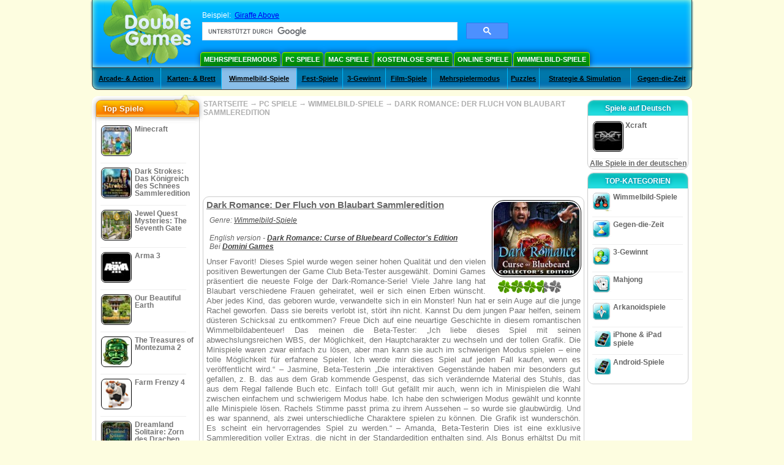

--- FILE ---
content_type: text/html
request_url: https://www.doublegames.de/dark-romance-curse-of-bluebeard-ce.html
body_size: 13387
content:
    










												
		
		
		
	   
						
	<!DOCTYPE html PUBLIC "-//W3C//DTD XHTML 1.0 Transitional//EN" "http://www.w3.org/TR/xhtml1/DTD/xhtml1-transitional.dtd">
<html xmlns="http://www.w3.org/1999/xhtml">
	<head>
<script>var _google_an_acct = 'G-Z2V255FLJR';</script>
<!-- Google tag (gtag.js) -->
<script async src="https://www.googletagmanager.com/gtag/js?id=G-Z2V255FLJR"></script>

<script>
window.dataLayer = window.dataLayer || [];
function gtag(){dataLayer.push(arguments);}
gtag('js', new Date());
gtag('config', _google_an_acct);
</script>

		<meta name="viewport" content="width=device-width, initial-scale=1.0" />
													<title>Dark Romance: Der Fluch von Blaubart Sammleredition Game Download for PC</title>
				<link href="/css/new-design.css" rel="stylesheet" type="text/css" />
		<link rel="shortcut icon" type="image/x-icon" href="/favicon.ico" />
		<meta http-equiv="Content-language" content="en" />
		<meta http-equiv="PICS-Label" content='(PICS-1.1 "http://www.weburbia.com/safe/ratings.htm" LR (s 0))' />
		<link rel="icon" type="image/x-icon" href="/favicon.ico" />
		<meta http-equiv="Content-Type" content="text/html; charset=utf-8" />
		<meta http-equiv="Cache-Control" content="public, max-age=3600" />
		<meta name="description" content="More details about Dark Romance: Der Fluch von Blaubart Sammleredition, a Wimmelbild-Spiele game given by Domini Games. Unser Favorit! Dieses Spiel wurde wegen seiner hohen Qualität und den vielen positiven Bewertunge..."/>
		<meta name="keywords" content="Dark Romance: Der Fluch von Blaubart Sammleredition, Computer Games, Download Free Games, PC Spiele, Wimmelbild-Spiele,Dark Romance: Der Fluch von Blaubart Sammleredition Game, Free Games, Download Dark Romance: Der Fluch von Blaubart Sammleredition, Dark Romance: Der Fluch von Blaubart Sammleredition Für PC, Free Game, video, multimedia" />
		<meta name="robots" content="noodp,noydir" />
		<meta name="y_key" content="78e0f3737c3c9c40" />
		<meta http-equiv="X-UA-Compatible" content="IE=10" />
		<meta name="msvalidate.01" content="BAF447E419696A004A15507CF76BE13D" />
		<meta name="application-name" content="DoubleGames.com" />
		<meta name="msapplication-navbutton-color" content="#3480C0" />
		<meta name="msapplication-tooltip" content="Play at DoubleGames" />
		<meta name="msapplication-task" content="name=Neue Spiele; action-uri=//www.doublegames.de/new-games.html?utm_source=ie9&amp;utm_medium=web&amp;utm_campaign=pinned-ie9; icon-uri=//www.doublegames.de/images/ieicons/new_games.ico" />
		<meta name="msapplication-task" content="name=Online Spiele; action-uri=/games/online.html?utm_source=ie9&amp;utm_medium=web&amp;utm_campaign=pinned-ie9; icon-uri=//www.doublegames.de/images/ieicons/online_games.ico" />
		<meta name="msapplication-task" content="name=PC Spiele; action-uri=//www.doublegames.de/games/share.html?utm_source=ie9&amp;utm_medium=web&amp;utm_campaign=pinned-ie9; icon-uri=//www.doublegames.de/images/ieicons/pc-games.ico" />
		<meta name="msapplication-task" content="name=Extra Angebote; action-uri=//www.doublegames.de/game-deals-and-sales.html?utm_source=ie9&amp;utm_medium=web&amp;utm_campaign=pinned-ie9; icon-uri=//www.doublegames.de/images/ieicons/sales.ico" />
					<meta property="og:image" content="/images/games140/dark-romance-curse-of-bluebeard-ce_140x140.jpg" /><!-- 7812 -->
			<link rel="image_src" href="/images/games140/dark-romance-curse-of-bluebeard-ce_140x140.jpg" />
							<meta property="og:url" content="https://www.doublegames.de/dark-romance-curse-of-bluebeard-ce.html"/>
						<style type="text/css">#user_area,#user_links{margin-left:712px !important;width:233px !important;}</style>			</head>
	<body>
		<div id="background-bottom">
			<div class="main">
				<div class="header">
					<a href="/" title="Die besten Spiele zum freien download und die besten kostenlosen Onlinespiele für den PC" class="header_logo" style="display: block"></a>
					<div id="header_search">
						<div id="search_text">
							Beispiel:&nbsp;
							<a href="/giraffe-above.html">Giraffe Above</a>
						</div>
						
							<script>
  								(function()
  								{
									var cx = '004770617637697292809:xgwyzmj-lwq';
									var gcse = document.createElement('script');
									gcse.type = 'text/javascript';
									gcse.async = true;
									gcse.src = (document.location.protocol == 'https:' ? 'https:' : 'http:') +
										'//cse.google.com/cse.js?cx=' + cx;
									var s = document.getElementsByTagName('script')[0];
									s.parentNode.insertBefore(gcse, s);
  								})();
  							</script>
  						
						<gcse:searchbox-only></gcse:searchbox-only>
						<div id="queries"></div>
						<div class="breaker"></div>
					</div>
					<div class="header_menu_buttons">
						<select id="header_menu_buttons_select" style="display: none;" class="menu_select">
							<option value="">- Plattform wählen -</option>
							<option value="/games/share.html">
								PC Spiele
							</option>
							<option value="/games/mac.html">
								Mac Spiele
							</option>
							<option value="/games/free.html">
								Kostenlose Spiele
							</option>
							<option value="/games/online.html">
								Online Spiele
							</option>
							<option value="/premium-games.html">
								Premium-Spiele
							</option>
							<option value="/games/walkthrough.html">
								Handbuch zum Spiel
							</option>
														<option value="/games/ipad-iphone-ipod.html">
								iPhone & iPad
							</option>
														<option value="/games/android.html">
								Android-Spiele
							</option>
						</select>
						<a href="/games/share/multiplayer.html" title="Mehrspielermodus" class="header_menu_button">Mehrspielermodus</a><a href="/games/share.html" title="PC Spiele" class="header_menu_button">PC Spiele</a><a href="/games/mac.html" title="Mac Spiele" class="header_menu_button">Mac Spiele</a><a href="/games/free.html" title="Kostenlose Spiele" class="header_menu_button">Kostenlose Spiele</a><a href="/games/online.html" title="Online Spiele" class="header_menu_button">Online Spiele</a><a href="/games/share/hidden_object.html" title="Wimmelbild-Spiele" class="header_menu_button">Wimmelbild-Spiele</a>
					</div>
					<div class="header_top"></div>
					<div class="header_top_podlojka"></div>
					<div class="header_menu_bottom_buttons">
																			<div id="header_subnav"><select id="header_menu_bottom_buttons_select" class="menu_select" style="display: none;"><option value="">- Kategorie wählen -</option>		<option value="/games/share/arcade_action.html">Arcade- & Action</option>		<option value="/games/share/board_cards.html">Karten- & Brett</option>		<option value="/games/share/hidden_object.html">Wimmelbild-Spiele</option>		<option value="/games/share/holiday_games.html">Fest-Spiele</option>		<option value="/games/share/puzzle/match_3.html">3-Gewinnt</option>		<option value="/games/share/movie_games.html">Film-Spiele</option>		<option value="/games/share/multiplayer.html">Mehrspielermodus</option>		<option value="/games/share/puzzle.html">Puzzles</option>		<option value="/games/share/strategy_simulation.html">Strategie & Simulation</option>		<option value="/games/share/time_management_games.html">Gegen-die-Zeit</option><select><ul>
  <li class="category_buttons">
		<a href="/games/share/arcade_action.html">
		Arcade- & Action
	</a>
   <div class="subcategory_buttons">
	<table>
	  <tr>
		<td colspan="5" class="subcategory_buttons_text">
		  Arcade- & Action -Spiele zum freien Download für den PC
		</td>
	  </tr>
	  <tr>
		<td><div>
		  		  		  <a href="/games/share/arcade_action/adventure.html"
			 title="Arcade- & Action / Abenteuerspiele -Spiele zum freien Download für den PC">
			  Abenteuerspiele
		  </a>
		</div></td>
		<td><div>
		  		  		  <a href="/games/share/arcade_action/arkanoid.html"
			 title="Arcade- & Action / Arkanoidspiele -Spiele zum freien Download für den PC">
			  Arkanoidspiele
		  </a>
		</div></td>
	  </tr>
	  <tr>
		<td><div>
		  		  		  <a href="/games/share/arcade_action/casino.html"
			 title="Arcade- & Action / Casinospiele -Spiele zum freien Download für den PC">
			  Casinospiele
		  </a>
		</div></td>
		<td><div>
		  		  		  <a href="/games/share/arcade_action/classic_arcade.html"
			 title="Arcade- & Action / Klassische Arkade -Spiele zum freien Download für den PC">
			  Klassische Arkade
		  </a>
		</div></td>
	  </tr>
	  <tr>
		<td><div>
		  		  		  <a href="/games/share/arcade_action/platformer.html"
			 title="Arcade- & Action / Platformspiele -Spiele zum freien Download für den PC">
			  Platformspiele
		  </a>
		</div></td>
		<td><div>
		  		  		  <a href="/games/share/arcade_action/racing.html"
			 title="Arcade- & Action / Races -Spiele zum freien Download für den PC">
			  Races
		  </a>
		</div></td>
	  </tr>
	  <tr>
		<td><div>
		  		  		  <a href="/games/share/arcade_action/shooter.html"
			 title="Arcade- & Action / Schießenspiele -Spiele zum freien Download für den PC">
			  Schießenspiele
		  </a>
		</div></td>
		<td><div>
		  		  		  <a href="/games/share/arcade_action/tetris.html"
			 title="Arcade- & Action / Tetris -Spiele zum freien Download für den PC">
			  Tetris
		  </a>
		</div></td>
	  </tr>
	</table>
   </div>
  </li>
  <li class="category_buttons">
		<a href="/games/share/board_cards.html">
		Karten- & Brett
	</a>
   <div class="subcategory_buttons">
	<table>
	  <tr>
		<td colspan="5" class="subcategory_buttons_text">
		  Karten- & Brett -Spiele zum freien Download für den PC
		</td>
	  </tr>
	  <tr>
		<td><div>
		  		  		  <a href="/games/share/board_cards/baccarat.html"
			 title="Karten- & Brett / Baccarat -Spiele zum freien Download für den PC">
			  Baccarat
		  </a>
		</div></td>
		<td><div>
		  		  		  <a href="/games/share/board_cards/blackjack.html"
			 title="Karten- & Brett / Blackjack -Spiele zum freien Download für den PC">
			  Blackjack
		  </a>
		</div></td>
	  </tr>
	  <tr>
		<td><div>
		  		  		  <a href="/games/share/board_cards/casino.html"
			 title="Karten- & Brett / Casinospiele -Spiele zum freien Download für den PC">
			  Casinospiele
		  </a>
		</div></td>
		<td><div>
		  		  		  <a href="/games/share/board_cards/mahjong.html"
			 title="Karten- & Brett / Mahjong -Spiele zum freien Download für den PC">
			  Mahjong
		  </a>
		</div></td>
	  </tr>
	  <tr>
		<td><div>
		  		  		  <a href="/games/share/board_cards/poker.html"
			 title="Karten- & Brett / Poker -Spiele zum freien Download für den PC">
			  Poker
		  </a>
		</div></td>
		<td><div>
		  		  		  <a href="/games/share/board_cards/solitaires.html"
			 title="Karten- & Brett / Solitär -Spiele zum freien Download für den PC">
			  Solitär
		  </a>
		</div></td>
	  </tr>
	</table>
   </div>
  </li>
  <li class="category_buttons hidden_obj">
		<a href="/games/share/hidden_object.html">
		Wimmelbild-Spiele
	</a>
   <div class="subcategory_buttons">
	<table>
	  <tr>
		<td colspan="5" class="subcategory_buttons_text">
		  Wimmelbild-Spiele -Spiele zum freien Download für den PC
		</td>
	  </tr>
	  <tr>
		<td><div>
		  		  		  <a href="/games/share/hidden_object/agatha_christie.html"
			 title="Wimmelbild-Spiele / Agatha Christie-Spiele -Spiele zum freien Download für den PC">
			  Agatha Christie-Spiele
		  </a>
		</div></td>
		<td><div>
		  		  		  <a href="/games/share/hidden_object/farm_games.html"
			 title="Wimmelbild-Spiele / Bauernhof-Spiele -Spiele zum freien Download für den PC">
			  Bauernhof-Spiele
		  </a>
		</div></td>
	  </tr>
	  <tr>
		<td><div>
		  		  		  <a href="/games/share/hidden_object/mystery_case_files.html"
			 title="Wimmelbild-Spiele / Mystery Case Files-Spiele -Spiele zum freien Download für den PC">
			  Mystery Case Files-Spiele
		  </a>
		</div></td>
		<td><div>
		  		  		  <a href="/games/share/hidden_object/nancy_drew.html"
			 title="Wimmelbild-Spiele / Nancy Drew-Spiele -Spiele zum freien Download für den PC">
			  Nancy Drew-Spiele
		  </a>
		</div></td>
	  </tr>
	  <tr>
		<td><div>
		  		  		  <a href="/games/share/hidden_object/sherlock_holmes.html"
			 title="Wimmelbild-Spiele / Sherlock Holmes-Spiele -Spiele zum freien Download für den PC">
			  Sherlock Holmes-Spiele
		  </a>
		</div></td>
	  </tr>
	</table>
   </div>
  </li>
  <li class="category_buttons">
		<a href="/games/share/holiday_games.html">
		Fest-Spiele
	</a>
   <div class="subcategory_buttons">
	<table>
	  <tr>
		<td colspan="5" class="subcategory_buttons_text">
		  Fest-Spiele -Spiele zum freien Download für den PC
		</td>
	  </tr>
		<td><div>
		  		  		  <a href="/games/share/holiday_games/christmas_games.html"
			 title="Fest-Spiele / Weihnachtsspiele -Spiele zum freien Download für den PC">
			  Weihnachtsspiele
		  </a>
		</div></td>
	  </tr>
		<td><div>
		  		  		  <a href="/games/share/holiday_games/easter_games.html"
			 title="Fest-Spiele /  -Spiele zum freien Download für den PC">
			  
		  </a>
		</div></td>
	  </tr>
		<td><div>
		  		  		  <a href="/games/share/holiday_games/halloween_games.html"
			 title="Fest-Spiele / Halloween-Spiele -Spiele zum freien Download für den PC">
			  Halloween-Spiele
		  </a>
		</div></td>
	  </tr>
		<td><div>
		  		  		  <a href="/games/share/holiday_games/thanksgiving_games.html"
			 title="Fest-Spiele / Thanksgiving Day-Spiele -Spiele zum freien Download für den PC">
			  Thanksgiving Day-Spiele
		  </a>
		</div></td>
	  </tr>
		<td><div>
		  		  		  <a href="/games/share/holiday_games/valentines_day_games.html"
			 title="Fest-Spiele /  -Spiele zum freien Download für den PC">
			  
		  </a>
		</div></td>
	  </tr>
	</table>
   </div>
  </li>
  <li class="category_buttons">
		<a href="/games/share/puzzle/match_3.html"
	   title="3-Gewinnt -Spiele zum freien Download für den PC">
		3-Gewinnt
	</a>
  </li>
  <li class="category_buttons">
		<a href="/games/share/movie_games.html">
		Film-Spiele
	</a>
   <div class="subcategory_buttons">
	<table>
	  <tr>
		<td colspan="5" class="subcategory_buttons_text">
		  Film-Spiele -Spiele zum freien Download für den PC
		</td>
	  </tr>
	  <tr>
		<td><div>
		  		  		  <a href="/games/share/movie_games/chronicles_of_narnia_games.html"
			 title="Film-Spiele / Chroniken von Narnia-Spiele -Spiele zum freien Download für den PC">
			  Chroniken von Narnia-Spiele
		  </a>
		</div></td>
		<td><div>
		  		  		  <a href="/games/share/movie_games/harry_potter_games.html"
			 title="Film-Spiele / Harry Potter-Spiele -Spiele zum freien Download für den PC">
			  Harry Potter-Spiele
		  </a>
		</div></td>
	  </tr>
	  <tr>
		<td><div>
		  		  		  <a href="/games/share/movie_games/madagascar_games.html"
			 title="Film-Spiele / Madagaskar-Spiele -Spiele zum freien Download für den PC">
			  Madagaskar-Spiele
		  </a>
		</div></td>
		<td><div>
		  		  		  <a href="/games/share/movie_games/shrek_games.html"
			 title="Film-Spiele / Shrek  -Spiele zum freien Download für den PC">
			  Shrek 
		  </a>
		</div></td>
	  </tr>
	  <tr>
		<td><div>
		  		  		  <a href="/games/share/movie_games/spongebob_games.html"
			 title="Film-Spiele / SchwammBob-Spiele -Spiele zum freien Download für den PC">
			  SchwammBob-Spiele
		  </a>
		</div></td>
	  </tr>
	</table>
   </div>
  </li>
  <li class="category_buttons">
		<a href="/games/share/multiplayer.html"
	   title="Mehrspielermodus -Spiele zum freien Download für den PC">
		Mehrspielermodus
	</a>
  </li>
  <li class="category_buttons">
		<a href="/games/share/puzzle.html">
		Puzzles
	</a>
   <div class="subcategory_buttons">
	<table>
	  <tr>
		<td colspan="5" class="subcategory_buttons_text">
		  Puzzles -Spiele zum freien Download für den PC
		</td>
	  </tr>
	  <tr>
		<td><div>
		  		  		  <a href="/games/share/puzzle/brain_teaser.html"
			 title="Puzzles / Brain Teaser -Spiele zum freien Download für den PC">
			  Brain Teaser
		  </a>
		</div></td>
		<td><div>
		  		  		  <a href="/games/share/puzzle/bubble_puzzle.html"
			 title="Puzzles / Blasen-Puzzles -Spiele zum freien Download für den PC">
			  Blasen-Puzzles
		  </a>
		</div></td>
		<td><div>
		  		  		  <a href="/games/share/puzzle/collapse.html"
			 title="Puzzles / Kollapsespiele -Spiele zum freien Download für den PC">
			  Kollapsespiele
		  </a>
		</div></td>
	  </tr>
	  <tr>
		<td><div>
		  		  		  <a href="/games/share/puzzle/jigsaw.html"
			 title="Puzzles / Jigsawpuzzles -Spiele zum freien Download für den PC">
			  Jigsawpuzzles
		  </a>
		</div></td>
		<td><div>
		  		  		  <a href="/games/share/puzzle/lines.html"
			 title="Puzzles / Linienspiele -Spiele zum freien Download für den PC">
			  Linienspiele
		  </a>
		</div></td>
		<td><div>
		  		  		  <a href="/games/share/puzzle/mahjong.html"
			 title="Puzzles / Mahjong -Spiele zum freien Download für den PC">
			  Mahjong
		  </a>
		</div></td>
	  </tr>
	  <tr>
		<td><div>
		  		  		  <a href="/games/share/puzzle/match_3.html"
			 title="Puzzles / 3-Gewinnt -Spiele zum freien Download für den PC">
			  3-Gewinnt
		  </a>
		</div></td>
		<td><div>
		  		  		  <a href="/games/share/puzzle/mosaic_puzzle.html"
			 title="Puzzles / Mosaik -Spiele zum freien Download für den PC">
			  Mosaik
		  </a>
		</div></td>
		<td><div>
		  		  		  <a href="/games/share/puzzle/nancy_drew.html"
			 title="Puzzles / Nancy Drew-Spiele -Spiele zum freien Download für den PC">
			  Nancy Drew-Spiele
		  </a>
		</div></td>
	  </tr>
	  <tr>
		<td><div>
		  		  		  <a href="/games/share/puzzle/sokoban.html"
			 title="Puzzles / Sokoban -Spiele zum freien Download für den PC">
			  Sokoban
		  </a>
		</div></td>
		<td><div>
		  		  		  <a href="/games/share/puzzle/spot_games.html"
			 title="Puzzles / Aufmerksamkeitspiele -Spiele zum freien Download für den PC">
			  Aufmerksamkeitspiele
		  </a>
		</div></td>
		<td><div>
		  		  		  <a href="/games/share/puzzle/sudoku.html"
			 title="Puzzles / Sudoku Spiele -Spiele zum freien Download für den PC">
			  Sudoku Spiele
		  </a>
		</div></td>
	  </tr>
	  <tr>
		<td><div>
		  		  		  <a href="/games/share/puzzle/tv_show.html"
			 title="Puzzles / Quizspiele -Spiele zum freien Download für den PC">
			  Quizspiele
		  </a>
		</div></td>
		<td><div>
		  		  		  <a href="/games/share/puzzle/word.html"
			 title="Puzzles / Wörterspiele -Spiele zum freien Download für den PC">
			  Wörterspiele
		  </a>
		</div></td>
		<td><div>
		  		  		  <a href="/games/share/puzzle/zuma_style.html"
			 title="Puzzles / Zuma und Dynastie -Spiele zum freien Download für den PC">
			  Zuma und Dynastie
		  </a>
		</div></td>
	  </tr>
	</table>
   </div>
  </li>
  <li class="category_buttons">
		<a href="/games/share/strategy_simulation.html">
		Strategie & Simulation
	</a>
   <div class="subcategory_buttons">
	<table>
	  <tr>
		<td colspan="5" class="subcategory_buttons_text">
		  Strategie & Simulation -Spiele zum freien Download für den PC
		</td>
	  </tr>
	  <tr>
		<td><div>
		  		  		  <a href="/games/share/strategy_simulation/military_strategy.html"
			 title="Strategie & Simulation / Kriegsstrategien -Spiele zum freien Download für den PC">
			  Kriegsstrategien
		  </a>
		</div></td>
		<td><div>
		  		  		  <a href="/games/share/strategy_simulation/other_strategies.html"
			 title="Strategie & Simulation / Andere Strategien -Spiele zum freien Download für den PC">
			  Andere Strategien
		  </a>
		</div></td>
	  </tr>
	  <tr>
		<td><div>
		  		  		  <a href="/games/share/strategy_simulation/rpg.html"
			 title="Strategie & Simulation / RPG -Spiele zum freien Download für den PC">
			  RPG
		  </a>
		</div></td>
		<td><div>
		  		  		  <a href="/games/share/strategy_simulation/shooter.html"
			 title="Strategie & Simulation / Schießenspiele -Spiele zum freien Download für den PC">
			  Schießenspiele
		  </a>
		</div></td>
	  </tr>
	  <tr>
		<td><div>
		  		  		  <a href="/games/share/strategy_simulation/sport.html"
			 title="Strategie & Simulation / Sport -Spiele zum freien Download für den PC">
			  Sport
		  </a>
		</div></td>
	  </tr>
	</table>
   </div>
  </li>
  <li class="category_buttons">
		<a href="/games/share/time_management_games.html">
		Gegen-die-Zeit
	</a>
   <div class="subcategory_buttons">
	<table>
	  <tr>
		<td colspan="5" class="subcategory_buttons_text">
		  Gegen-die-Zeit -Spiele zum freien Download für den PC
		</td>
	  </tr>
	  <tr>
		<td><div>
		  		  		  <a href="/games/share/time_management_games/building_games.html"
			 title="Gegen-die-Zeit / Bausimulationen -Spiele zum freien Download für den PC">
			  Bausimulationen
		  </a>
		</div></td>
		<td><div>
		  		  		  <a href="/games/share/time_management_games/cooking_games.html"
			 title="Gegen-die-Zeit / Kochen-Spiele -Spiele zum freien Download für den PC">
			  Kochen-Spiele
		  </a>
		</div></td>
	  </tr>
	  <tr>
		<td><div>
		  		  		  <a href="/games/share/time_management_games/diner_dash_games.html"
			 title="Gegen-die-Zeit / Diner Dash-Spiele -Spiele zum freien Download für den PC">
			  Diner Dash-Spiele
		  </a>
		</div></td>
		<td><div>
		  		  		  <a href="/games/share/time_management_games/farm_games.html"
			 title="Gegen-die-Zeit / Bauernhof-Spiele -Spiele zum freien Download für den PC">
			  Bauernhof-Spiele
		  </a>
		</div></td>
	  </tr>
	  <tr>
		<td><div>
		  		  		  <a href="/games/share/time_management_games/fashion_games.html"
			 title="Gegen-die-Zeit / Fashion-Spiele -Spiele zum freien Download für den PC">
			  Fashion-Spiele
		  </a>
		</div></td>
		<td><div>
		  		  		  <a href="/games/share/time_management_games/tycoon_games.html"
			 title="Gegen-die-Zeit / Tycoon-Spiele -Spiele zum freien Download für den PC">
			  Tycoon-Spiele
		  </a>
		</div></td>
	  </tr>
	</table>
   </div>
  </li>
</ul></div>											</div>
					
				</div>
				<div id="header_banner"></div>

				<div class="content">
					<div id="dis-cols">
						<div id="dis-cols-tr">
															<div id="dis-col1">
									<div id="bar_left">
										<div class="content_left" id="new-left-container">
											<div class="content_left_block" style="border-radius: 10px;">
												<div class="left-top-games">
													Top Spiele
													<div style="position:absolute; z-index:1; margin:-30px 0 0 115px; height:36px; width:36px; background:url(/images/new-design/img.png) -149px -29px no-repeat;opacity:0.5"></div>
												</div>
												<div class="content_left_into">
													<div id="list_top"><a class="link_top" href="/minecraft.html" title="Downloaden Minecraft Spiel für Windows / MacOS / Linux"><div class="content_left_button1"><img class="content_left_button_tops" alt="Minecraft game" data-src="/images/localized/de/minecraft/50x50.gif" width="50px" height="50px" /><div class="content_left_button_tops_title">Minecraft</div></div><hr class="top_online" /></a><a class="link_top" href="/dark-strokes-the-legend-of-snow-kingdom-ce.html" title="Downloaden Dark Strokes: Das Königreich des Schnees Sammleredition Spiel für Windows"><div class="content_left_button1"><img class="content_left_button_tops" alt="Dark Strokes: Das Königreich des Schnees Sammleredition game" data-src="/images/localized/de/dark-strokes-the-legend-of-snow-kingdom-ce/50x50.gif" width="50px" height="50px" /><div class="content_left_button_tops_title">Dark Strokes: Das Königreich des Schnees Sammleredition</div></div><hr class="top_online" /></a><a class="link_top" href="/jewel-quest-mysteries-seventh-gate.html" title="Downloaden Jewel Quest Mysteries: The Seventh Gate Spiel für Windows"><div class="content_left_button1"><img class="content_left_button_tops" alt="Jewel Quest Mysteries: The Seventh Gate game" data-src="/images/localized/de/jewel-quest-mysteries-seventh-gate/50x50.gif" width="50px" height="50px" /><div class="content_left_button_tops_title">Jewel Quest Mysteries: The Seventh Gate</div></div><hr class="top_online" /></a><a class="link_top" href="/arma-3.html" title="Downloaden Arma 3 Spiel für Windows"><div class="content_left_button1"><img class="content_left_button_tops" alt="Arma 3 game" data-src="/images/localized/de/arma-3/50x50.gif" width="50px" height="50px" /><div class="content_left_button_tops_title">Arma 3</div></div><hr class="top_online" /></a><a class="link_top" href="/our-beautiful-earth.html" title="Downloaden Our Beautiful Earth Spiel für Windows"><div class="content_left_button1"><img class="content_left_button_tops" alt="Our Beautiful Earth game" data-src="/images/localized/de/our-beautiful-earth/50x50.gif" width="50px" height="50px" /><div class="content_left_button_tops_title">Our Beautiful Earth</div></div><hr class="top_online" /></a><a class="link_top" href="/the-treasures-of-montezuma-2.html" title="Downloaden The Treasures of Montezuma 2 Spiel für Windows"><div class="content_left_button1"><img class="content_left_button_tops" alt="The Treasures of Montezuma 2 game" data-src="/images/localized/de/the-treasures-of-montezuma-2/50x50.gif" width="50px" height="50px" /><div class="content_left_button_tops_title">The Treasures of Montezuma 2</div></div><hr class="top_online" /></a><a class="link_top" href="/farm-frenzy-4.html" title="Downloaden Farm Frenzy 4 Spiel für Windows"><div class="content_left_button1"><img class="content_left_button_tops" alt="Farm Frenzy 4 game" data-src="/images/localized/de/farm-frenzy-4/50x50.gif" width="50px" height="50px" /><div class="content_left_button_tops_title">Farm Frenzy 4</div></div><hr class="top_online" /></a><a class="link_top" href="/dreamland-solitaire-dragons-fury.html" title="Downloaden Dreamland Solitaire: Zorn des Drachen Spiel für Windows"><div class="content_left_button1"><img class="content_left_button_tops" alt="Dreamland Solitaire: Zorn des Drachen game" data-src="/images/localized/de/dreamland-solitaire-dragons-fury/50x50.gif" width="50px" height="50px" /><div class="content_left_button_tops_title">Dreamland Solitaire: Zorn des Drachen</div></div><hr class="top_online" /></a><a class="link_top" href="/rescue-team-danger-outer-space.html" title="Downloaden Das Rettungsteam: Gefahr aus dem Weltraum Spiel für Windows"><div class="content_left_button1"><img class="content_left_button_tops" alt="Das Rettungsteam: Gefahr aus dem Weltraum game" data-src="/images/localized/de/rescue-team-danger-outer-space/50x50.gif" width="50px" height="50px" /><div class="content_left_button_tops_title">Das Rettungsteam: Gefahr aus dem Weltraum</div></div><hr class="top_online" /></a><a class="link_top" href="/summer-adventure-american-voyage.html" title="Downloaden Summer Adventure: American Voyage Spiel für Windows"><div class="content_left_button1"><img class="content_left_button_tops" alt="Summer Adventure: American Voyage game" data-src="/images/localized/de/summer-adventure-american-voyage/50x50.gif" width="50px" height="50px" /><div class="content_left_button_tops_title">Summer Adventure: American Voyage</div></div><hr class="top_online" /></a></div>
													<a class="content_left_into_a" title="The best download games" href="/top-100-pc-games.html">Top 100 Spiele</a>
												</div>
											</div>
										</div>
									</div>
								</div>
														<div id="dis-col2">
								<div id="content" style="width: 632px;float: left;" itemscope  itemtype="http://schema.org/SoftwareApplication">
<style type="text/css">

	#thumbs_slider{
		overflow:hidden;
		width: 594px;
		float: left;
	}
	
	#video_thumbs_wrapper
	{
		width: 620px;
		margin: 0 auto;
		height: 79px;
		overflow: hidden;
	}
	#video_thumbs{
		height: 79px
	}
	
	.move-thumbs{
		display: block;
		float: left;
		width: 13px;
		height: 79px;
		cursor: pointer;
		background-position: center center;
		background-repeat: no-repeat;
		opacity: 0.5;
	}
	.move-thumbs.left{
		background-image: url('/images/arrow-left.png')
	}
	.move-thumbs.right{
		background-image: url('/images/arrow-right.png')
	}
	.move-thumbs.active{
		opacity: 1;
	}
	
	.video-thumb{
		border: 2px solid #fff;
		width:85px;
		height:65px;
		display: block;
		float: left;
		margin: 5px;
		cursor: pointer;
	}
	
	.video-thumb.active{
		border-color: grey;
	}

	@media (max-width: 628px){
		#thumbs_slider	   { width: 495px; }
		#video_thumbs_wrapper{ width: 521px; }
	}

	@media (max-width: 529px){
		#thumbs_slider	   { width: 396px; }
		#video_thumbs_wrapper{ width: 422px; }
	}

	@media (max-width: 430px){
		#thumbs_slider	   { width: 297px; }
		#video_thumbs_wrapper{ width: 323px; }
	}

	@media (max-width: 331px){
		#thumbs_slider	   { width: 198px; }
		#video_thumbs_wrapper{ width: 224px; }
	}
	
	@media (max-width: 899px){
		div.header{
			height: 195px;
		}
		#header_banner{
			padding-top: 195px;
		}
	}
	@media (max-width: 639px){
		div.header{
			height: 225px;
		}
		#header_banner{
			padding-top: 225px;
		}
	}
	@media (max-width: 479px){
		div.header{
			height: 140px;
		}
		#header_banner{
			padding-top: 140px;
		}
	}
	.rate-link{
		text-decoration: none;
	}
</style>

<div class="path" style="padding-left: 6px;"  xmlns:v="http://rdf.data-vocabulary.org/#">
	<a href="/" title="Die besten Spiele zum freien download und die besten kostenlosen Onlinespiele für den PC">STARTSEITE</a>
						<nobr typeof="v:Breadcrumb">&#x2192; <a href="/games/share.html" title="" rel="v:url" property="v:title">PC SPIELE</a></nobr>
			 <nobr typeof="v:Breadcrumb">&#x2192; <a href="/games/share/hidden_object.html" title="Alle Wimmelbild-Spiele -Spiele anzeigen" rel="v:url" property="v:title">WIMMELBILD-SPIELE</a></nobr>						<nobr typeof="v:Breadcrumb">&#x2192; <a style="white-space: normal;" href="/dark-romance-curse-of-bluebeard-ce.html" title="Spiel Dark Romance: Der Fluch von Blaubart Sammleredition kostenlos downloaden" rel="v:url" property="v:title"><b>DARK ROMANCE: DER FLUCH VON BLAUBART SAMMLEREDITION</b></a></nobr>
			</div>
<div class="ads-468">
<!-- banner -->
  
  <script type="text/javascript"><!--
  google_ad_client    = "ca-pub-7130253114652631";
  
  if (document.body.clientWidth>550)
  {
  	google_ad_slot    = "8651070909";
  	google_ad_width     = 468;
  	google_ad_height    = 60;
  }
  else
  {
	  /*google_ad_slot    = "9927497705";
  	  google_ad_width     = 300;
  	  google_ad_height    = 250;*/
  	  google_ad_slot    = "1661328905";
  	google_ad_width   = 320;
  	google_ad_height  = 50;
  }
  
//  google_ad_format    = "468x60_as";
  google_color_border = "ffffff";
  google_color_bg     = "ffffff";
  	google_color_link   = "747474";
    google_color_url    = "747474";
  google_color_text   = "747474";
//  google_ad_type      = "text";
//  google_ad_channel   = "2815753725";
  
if (document.body.clientWidth>550)
{
	
  google_alternate_ad_url = "https://www.doublegames.de/banner/468/60";

}
else
{
	
	google_alternate_ad_url = "https://www.doublegames.de/banner/300/250";
	
}

  //-->
  </script>
  <script type="text/javascript" src="https://pagead2.googlesyndication.com/pagead/show_ads.js"></script>
  <noscript></noscript>
  
</div>
<div style="clear: both"></div>
<div class="content_poster_block">
	<div>
		<div style="float:right;  width:145px; padding-left: 10px;" id="imgrate">
			<img id="main_logo_game" f_name="dark-romance-curse-of-bluebeard-ce" alt="Dark Romance: Der Fluch von Blaubart Sammleredition Spiel" title="Dark Romance: Der Fluch von Blaubart Sammleredition Spiel" itemprop="image" src="https://www.doublegames.de/images/games140/dark-romance-curse-of-bluebeard-ce_140x140.jpg" width="140" />
			<div style="margin:5px 0 0 10px;" id="imagrateblock">
									<div id="ajax-rate-container" style="text-align: center;"  itemprop="aggregateRating" itemscope itemtype="https://schema.org/AggregateRating">
						<div class="game_rate">
							<div id="game-rate" style="width: 75px;" itemprop="ratingValue">5</div>
							<div id="game-rate" style="width: 75px;" itemprop="ratingCount">1</div>
						</div>
					</div>
							</div>
			<div style="clear:both;"></div>
		</div>
		<div style="width:auto !important;" id="game_desc">
			<h1 style="font-size: 11pt; font-weight: bold; text-decoration: underline; text-align: left" itemprop="name">Dark Romance: Der Fluch von Blaubart Sammleredition</h1>
			<div class="content_poster_category" style="padding: 5px; text-align: left;">
				Genre:&nbsp;<a itemprop="applicationSubCategory" href="/games/share/hidden_object.html" style="padding-right:10px;" title="Alle Wimmelbild-Spiele -Spiele anzeigen">Wimmelbild-Spiele</a>
			</div>
			<div class="content_poster_category" style="padding: 5px;" itemprop="author" itemscope itemtype="https://schema.org/Organization">
													English version - <a href="//www.doublegames.com/dark-romance-curse-of-bluebeard-ce.html" title="English version of Dark Romance: Curse of Bluebeard Collector's Edition"><b>Dark Romance: Curse of Bluebeard Collector's Edition</b></a><br />
																		Bei 						<a itemprop="url"  href="/company/dominigames.html" title="Spiele zum freien Download von Domini Games"><b itemprop="name">Domini Games</b></a>
					
							</div>
			<p style="line-height: 12pt;color: #747474; font-size: 13px;" itemprop="description">Unser Favorit! Dieses Spiel wurde wegen seiner hohen Qualität und den vielen positiven Bewertungen der Game Club Beta-Tester ausgewählt.

Domini Games präsentiert die neueste Folge der Dark-Romance-Serie! 

Viele Jahre lang hat Blaubart verschiedene Frauen geheiratet, weil er sich einen Erben wünscht. Aber jedes Kind, das geboren wurde, verwandelte sich in ein Monster! Nun hat er sein Auge auf die junge Rachel geworfen. Dass sie bereits verlobt ist, stört ihn nicht. Kannst Du dem jungen Paar helfen, seinem düsteren Schicksal zu entkommen? Freue Dich auf eine neuartige Geschichte in diesem romantischen Wimmelbildabenteuer!


Das meinen die Beta-Tester:

„Ich liebe dieses Spiel mit seinen abwechslungsreichen WBS, der Möglichkeit, den Hauptcharakter zu wechseln und der tollen Grafik. Die Minispiele waren zwar einfach zu lösen, aber man kann sie auch im schwierigen Modus spielen – eine tolle Möglichkeit für erfahrene Spieler. Ich werde mir dieses Spiel auf jeden Fall kaufen, wenn es veröffentlicht wird.“  – Jasmine, Beta-Testerin

„Die interaktiven Gegenstände haben mir besonders gut gefallen, z. B. das aus dem Grab kommende Gespenst, das sich verändernde Material des Stuhls, das aus dem Regal fallende Buch etc. Einfach toll! Gut gefällt mir auch, wenn ich in Minispielen die Wahl zwischen einfachem und schwierigem Modus habe. Ich habe den schwierigen Modus gewählt und konnte alle Minispiele lösen. Rachels Stimme passt prima zu ihrem Aussehen – so wurde sie glaubwürdig. Und es war spannend, als zwei unterschiedliche Charaktere spielen zu können. Die Grafik ist wunderschön. Es scheint ein hervorragendes Spiel zu werden.“  – Amanda, Beta-Testerin

Dies ist eine exklusive  Sammleredition  voller Extras, die nicht in der Standardedition enthalten sind. Als  Bonus erhältst Du mit dem Erwerb von Sammlereditionen 3 Stempel auf Deiner  Monatsprämienkarte!
 Die Sammleredition beinhaltet:</p>
			<meta itemprop="datePublished" content="2016-10-14" />
			<meta itemprop="operatingSystem" content="Windows" />
			<meta itemprop="isFamilyFriendly" content="true" />
			<meta itemprop="applicationCategory" content="http://schema.org/VideoGame" />
			<meta itemprop="inLanguage" content="en_US" />
					</div>
	</div>
	<div style="clear:both"></div>
		<!--DOWNLOAD-->
			<div class="download_list" style="text-align: center; padding-top: 25px;">
							<noindex>
											<a itemprop="downloadUrl" style="display: inline-block;" platform="pc" lang="en" class="download_ga" id="dark-romance-curse-of-bluebeard-ce" href="/download_game/pc/de/dark-romance-curse-of-bluebeard-ce"  rel="nofollow" target="_self" title="Download Vollversion von Dark Romance: Der Fluch von Blaubart Sammleredition-Spiel für Windows">
							<div align="center">
								<div class="super_button_download_windows">
									<div style="display:inline-block;">
										<h2 style="color: #fff; text-decoration: none;">Downloaden Spiel</h2>
										<h3>for Windows</h3>
									</div>
									<div style="display:inline-block; float:right; width:34px; height:34px; margin-left:5px; background:url('/images/new-design/img.png')-37px -124px no-repeat;"></div>
								</div>
							</div>
						</a>
									</noindex><br />																					<div class="iphon_ipad_links">
												<div style="clear:both"></div>
			</div>
			<div class="aviable" style="font-size: 14px;">
							</div>
		</div>
		<!--DOWNLOAD-->
		<div style="clear: both"></div>
</div>
<div style="margin-left:5px;">
	<h2 onclick="$('#video_game').fadeOut('fast');"  style="width: 613px;" class="content_small_block_title5">DARK ROMANCE: DER FLUCH VON BLAUBART SAMMLEREDITION SCREENSHOTS</h2>	<div class="content_small_block_into" style="width:621px; height:auto; padding: 0px;">
				<div class="screens_block" itemprop="screenshot" itemscope itemtype="https://schema.org/ImageObject">
												<a title="Free Download Dark Romance: Der Fluch von Blaubart Sammleredition Screenshot 1" data-lightbox="lightbox" style="display: block; width: auto; height: auto" num=1 href="/images/screenshots/dark-romance-curse-of-bluebeard-ce_1_big.jpg" onclick="return false;" link="/images/screenshots/dark-romance-curse-of-bluebeard-ce_1_big.jpg" class="content_small_block_screen s_scren1" style="background-image: none; display:inline-block;">
						<img itemprop="thumbnailurl" style="max-width:100%; width: auto; height: auto" title="Free Download Dark Romance: Der Fluch von Blaubart Sammleredition Screenshot 1" alt="Free Download Dark Romance: Der Fluch von Blaubart Sammleredition Screenshot 1" height="480" src="/images/screenshots/dark-romance-curse-of-bluebeard-ce_1_big.jpg" />
				    </a>
									<a title="Free Download Dark Romance: Der Fluch von Blaubart Sammleredition Screenshot 2" data-lightbox="lightbox" style="display: block; width: auto; height: auto" num=2 href="/images/screenshots/dark-romance-curse-of-bluebeard-ce_2_big.jpg" onclick="return false;" link="/images/screenshots/dark-romance-curse-of-bluebeard-ce_2_big.jpg" class="content_small_block_screen s_scren1" style="background-image: none; display:inline-block;">
						<img itemprop="thumbnailurl" style="max-width:100%; width: auto; height: auto" title="Free Download Dark Romance: Der Fluch von Blaubart Sammleredition Screenshot 2" alt="Free Download Dark Romance: Der Fluch von Blaubart Sammleredition Screenshot 2" height="480" src="/images/screenshots/dark-romance-curse-of-bluebeard-ce_2_big.jpg" />
				    </a>
									<a title="Free Download Dark Romance: Der Fluch von Blaubart Sammleredition Screenshot 3" data-lightbox="lightbox" style="display: block; width: auto; height: auto" num=3 href="/images/screenshots/dark-romance-curse-of-bluebeard-ce_3_big.jpg" onclick="return false;" link="/images/screenshots/dark-romance-curse-of-bluebeard-ce_3_big.jpg" class="content_small_block_screen s_scren1" style="background-image: none; display:inline-block;">
						<img itemprop="thumbnailurl" style="max-width:100%; width: auto; height: auto" title="Free Download Dark Romance: Der Fluch von Blaubart Sammleredition Screenshot 3" alt="Free Download Dark Romance: Der Fluch von Blaubart Sammleredition Screenshot 3" height="480" src="/images/screenshots/dark-romance-curse-of-bluebeard-ce_3_big.jpg" />
				    </a>
									</div>
		<hr style="display:none;border:none;height:1px;background:#eee; margin:2px 0 0px 5px; width:600px;" />
					<div style="text-align:center; margin-top:5px; line-height: 17px;">
				<noindex>
											<a style="font-weight:normal;font-size:17px;color: #0000ee; text-decoration: underline;" target="_self" class="link_to_tracker download_ga" lang='en' id="dark-romance-curse-of-bluebeard-ce" title="Download Vollversion von Dark Romance: Der Fluch von Blaubart Sammleredition-Spiel für Windows PC." href="/download_game/pc/de/dark-romance-curse-of-bluebeard-ce"  rel="nofollow">Kostenlos downloaden Dark Romance: Der Fluch von Blaubart Sammleredition</a>
							 		</noindex>
			</div>
			</div>
</div>
<div class="game-ads-468" style="display:block; text-align: center; margin: 35px auto;" >
<!-- banner -->
  
  <script type="text/javascript"><!--
  google_ad_client    = "ca-pub-7130253114652631";
  
  if (document.body.clientWidth>550)
  {
  	google_ad_slot    = "8651070909";
  	google_ad_width     = 468;
  	google_ad_height    = 60;
  }
  else
  {
	  /*google_ad_slot    = "9927497705";
  	  google_ad_width     = 300;
  	  google_ad_height    = 250;*/
  	  google_ad_slot    = "1661328905";
  	google_ad_width   = 320;
  	google_ad_height  = 50;
  }
  
//  google_ad_format    = "468x60_as";
  google_color_border = "ffffff";
  google_color_bg     = "ffffff";
  	google_color_link   = "747474";
    google_color_url    = "747474";
  google_color_text   = "747474";
//  google_ad_type      = "text";
//  google_ad_channel   = "2815753725";
  
if (document.body.clientWidth>550)
{
	
  google_alternate_ad_url = "https://www.doublegames.de/banner/468/60";

}
else
{
	
	google_alternate_ad_url = "https://www.doublegames.de/banner/300/250";
	
}

  //-->
  </script>
  <script type="text/javascript" src="https://pagead2.googlesyndication.com/pagead/show_ads.js"></script>
  <noscript></noscript>
  
</div>
	<div style=" margin-left:5px;">
		<h2 style="width: 613px;" class="content_small_block_title5">DARK ROMANCE: DER FLUCH VON BLAUBART SAMMLEREDITION  GEBUNDENE SPIELE</h2>
		<div class="content_small_block_into" style="width:611px; height: auto;">
							<div class="content_small_block_button1 related-games" index="1"  align="center" style="width:86px;  display:inline-block;">
					<a href="/epic-wishmaster-adventures.html" title="E.P.I.C: Wishmaster Adventures -Spiel für Windows">
						<img alt="E.P.I.C: Wishmaster Adventures game" width=80px height=80px src="/images/localized/de/epic-wishmaster-adventures/100x100.gif" />
						<div style="text-align:center;">E.P.I.C: Wishmaster Adventures</div>
					</a>
				</div>
							<div class="content_small_block_button1 related-games" index="2"  align="center" style="width:86px;  display:inline-block;">
					<a href="/legacy-witch-island.html" title="Erbschaft: Hexeninsel -Spiel für Windows">
						<img alt="Erbschaft: Hexeninsel game" width=80px height=80px src="/images/localized/de/legacy-witch-island/100x100.gif" />
						<div style="text-align:center;">Erbschaft: Hexeninsel</div>
					</a>
				</div>
							<div class="content_small_block_button1 related-games" index="3"  align="center" style="width:86px;  display:inline-block;">
					<a href="/modern-tales-age-of-invention-ce.html" title="Modern Tales: Zeitalter der Erfindungen Sammleredititon -Spiel für Windows">
						<img alt="Modern Tales: Zeitalter der Erfindungen Sammleredititon game" width=80px height=80px src="/images/localized/de/modern-tales-age-of-invention-ce/100x100.gif" />
						<div style="text-align:center;">Modern Tales: Zeitalter der Erfindungen Sammleredititon</div>
					</a>
				</div>
							<div class="content_small_block_button1 related-games" index="4"  align="center" style="width:86px;  display:inline-block;">
					<a href="/new-york-mysteries-the-lantern-of-souls.html" title="New York Mysteries: Die Laterne der Seelen -Spiel für Windows">
						<img alt="New York Mysteries: Die Laterne der Seelen game" width=80px height=80px src="/images/localized/de/new-york-mysteries-the-lantern-of-souls/100x100.gif" />
						<div style="text-align:center;">New York Mysteries: Die Laterne der Seelen</div>
					</a>
				</div>
							<div class="content_small_block_button1 related-games" index="5"  align="center" style="width:86px;  display:inline-block;">
					<a href="/queens-quest-iv-sacred-truce.html" title="Queen's Quest IV: Sacred Truce -Spiel für Windows">
						<img alt="Queen's Quest IV: Sacred Truce game" width=80px height=80px src="/images/localized/de/queens-quest-iv-sacred-truce/100x100.gif" />
						<div style="text-align:center;">Queen's Quest IV: Sacred Truce</div>
					</a>
				</div>
							<div class="content_small_block_button1 related-games" index="6"  align="center" style="width:86px;  display:inline-block;">
					<a href="/stray-souls-dollhouse-story.html" title="Stray Souls: Das Haus der Puppen -Spiel für Windows">
						<img alt="Stray Souls: Das Haus der Puppen game" width=80px height=80px src="/images/localized/de/stray-souls-dollhouse-story/100x100.gif" />
						<div style="text-align:center;">Stray Souls: Das Haus der Puppen</div>
					</a>
				</div>
							<div class="content_small_block_button1 related-games" index="7"  align="center" style="width:86px;  display:inline-block;">
					<a href="/stray-souls-stolen-memories-ce.html" title="Stray Souls: Gestohlene Erinnerungen Sammleredition -Spiel für Windows">
						<img alt="Stray Souls: Gestohlene Erinnerungen Sammleredition game" width=80px height=80px src="/images/localized/de/stray-souls-stolen-memories-ce/100x100.gif" />
						<div style="text-align:center;">Stray Souls: Gestohlene Erinnerungen Sammleredition</div>
					</a>
				</div>
							<div class="content_small_block_button1 related-games" index="8"  align="center" style="width:86px;  display:inline-block;">
					<a href="/summer-adventure-american-voyage.html" title="Summer Adventure: American Voyage -Spiel für Windows">
						<img alt="Summer Adventure: American Voyage game" width=80px height=80px src="/images/localized/de/summer-adventure-american-voyage/100x100.gif" />
						<div style="text-align:center;">Summer Adventure: American Voyage</div>
					</a>
				</div>
							<div class="content_small_block_button1 related-games" index="9"  align="center" style="width:86px;  display:inline-block;">
					<a href="/the-indians.html" title="The Indians -Spiel für Windows">
						<img alt="The Indians game" width=80px height=80px src="/images/localized/de/the-indians/100x100.gif" />
						<div style="text-align:center;">The Indians</div>
					</a>
				</div>
							<div class="content_small_block_button1 related-games" index="10"  align="center" style="width:86px;  display:inline-block;">
					<a href="/the-magicians-handbook-blacklore.html" title="The Magician's Handbook II: BlackLore -Spiel für Windows">
						<img alt="The Magician's Handbook II: BlackLore game" width=80px height=80px src="/images/localized/de/the-magicians-handbook-blacklore/100x100.gif" />
						<div style="text-align:center;">The Magician's Handbook II: BlackLore</div>
					</a>
				</div>
							<div class="content_small_block_button1 related-games" index="11"  align="center" style="width:86px;  display:inline-block;">
					<a href="/the-myth-seekers-sunken-city-ce.html" title="The Myth Seekers 2: Die versunkene Stadt Sammleredition -Spiel für Windows">
						<img alt="The Myth Seekers 2: Die versunkene Stadt Sammleredition game" width=80px height=80px src="/images/localized/de/the-myth-seekers-sunken-city-ce/100x100.gif" />
						<div style="text-align:center;">The Myth Seekers 2: Die versunkene Stadt Sammleredition</div>
					</a>
				</div>
							<div class="content_small_block_button1 related-games" index="12"  align="center" style="width:86px;  display:inline-block;">
					<a href="/tibetan-quest-beyond-the-worlds-end-ce.html" title="Tibetan Quest: Am Ende der Welt Sammleredition -Spiel für Windows">
						<img alt="Tibetan Quest: Am Ende der Welt Sammleredition game" width=80px height=80px src="/images/localized/de/tibetan-quest-beyond-the-worlds-end-ce/100x100.gif" />
						<div style="text-align:center;">Tibetan Quest: Am Ende der Welt Sammleredition</div>
					</a>
				</div>
					</div>
	</div>
	<div style=" margin-left:5px;">
		<h2 style="width: 613px;" class="content_small_block_title5">VERSUCHEN SIE DIE MÄRCHENHAFTE FORTSETZUNG DES SPIELS DARK ROMANCE: DER FLUCH VON BLAUBART SAMMLEREDITION:</h2>
		<div class="content_small_block_into" style="width:611px; height: auto;">
							<div class="content_small_block_button1 sequal-games" index="1" align="center" style="width:80px; margin-left:4px; display:inline-block;">
					<a href="/dark-romance-3-the-swan-sonata-ce.html" title="Dark Romance 3: The Swan Sonata Collector's Edition -Spiel für Windows">
						<img alt="Dark Romance 3: The Swan Sonata Collector's Edition game" width=80px height=80px src="/images/localized/en/dark-romance-3-the-swan-sonata-ce/100x100.gif" />
						<div style="text-align:center;">Dark Romance 3: The Swan Sonata Collector's Edition</div>
					</a>
				</div>
							<div class="content_small_block_button1 sequal-games" index="2" align="center" style="width:80px; margin-left:4px; display:inline-block;">
					<a href="/dark-romance-a-performance-to-die-for.html" title="Dark Romance: Eine Show zum Sterben -Spiel für Windows">
						<img alt="Dark Romance: Eine Show zum Sterben game" width=80px height=80px src="/images/localized/en/dark-romance-a-performance-to-die-for/100x100.gif" />
						<div style="text-align:center;">Dark Romance: Eine Show zum Sterben</div>
					</a>
				</div>
							<div class="content_small_block_button1 sequal-games" index="3" align="center" style="width:80px; margin-left:4px; display:inline-block;">
					<a href="/dark-romance-a-performance-to-die-for-ce.html" title="Dark Romance: Eine Show zum Sterben Sammleredition -Spiel für Windows">
						<img alt="Dark Romance: Eine Show zum Sterben Sammleredition game" width=80px height=80px src="/images/localized/en/dark-romance-a-performance-to-die-for-ce/100x100.gif" />
						<div style="text-align:center;">Dark Romance: Eine Show zum Sterben Sammleredition</div>
					</a>
				</div>
							<div class="content_small_block_button1 sequal-games" index="4" align="center" style="width:80px; margin-left:4px; display:inline-block;">
					<a href="/dark-romance-ashville.html" title="Dark Romance: Ashville -Spiel für Windows">
						<img alt="Dark Romance: Ashville game" width=80px height=80px src="/images/localized/en/dark-romance-ashville/100x100.gif" />
						<div style="text-align:center;">Dark Romance: Ashville</div>
					</a>
				</div>
							<div class="content_small_block_button1 sequal-games" index="5" align="center" style="width:80px; margin-left:4px; display:inline-block;">
					<a href="/dark-romance-ashville-collectors-edition.html" title="Dark Romance: Ashville Sammleredition -Spiel für Windows">
						<img alt="Dark Romance: Ashville Sammleredition game" width=80px height=80px src="/images/localized/en/dark-romance-ashville-collectors-edition/100x100.gif" />
						<div style="text-align:center;">Dark Romance: Ashville Sammleredition</div>
					</a>
				</div>
							<div class="content_small_block_button1 sequal-games" index="6" align="center" style="width:80px; margin-left:4px; display:inline-block;">
					<a href="/dark-romance-ethereal-gardens.html" title="Dark Romance: Die himmlischen Gärten -Spiel für Windows">
						<img alt="Dark Romance: Die himmlischen Gärten game" width=80px height=80px src="/images/localized/en/dark-romance-ethereal-gardens/100x100.gif" />
						<div style="text-align:center;">Dark Romance: Die himmlischen Gärten</div>
					</a>
				</div>
							<div class="content_small_block_button1 sequal-games" index="7" align="center" style="width:80px; margin-left:4px; display:inline-block;">
					<a href="/dark-romance-ethereal-gardens-ce.html" title="Dark Romance: Die himmlischen Gärten Sammleredition -Spiel für Windows">
						<img alt="Dark Romance: Die himmlischen Gärten Sammleredition game" width=80px height=80px src="/images/localized/en/dark-romance-ethereal-gardens-ce/100x100.gif" />
						<div style="text-align:center;">Dark Romance: Die himmlischen Gärten Sammleredition</div>
					</a>
				</div>
							<div class="content_small_block_button1 sequal-games" index="8" align="center" style="width:80px; margin-left:4px; display:inline-block;">
					<a href="/dark-romance-heart-of-the-beast.html" title="Dark Romance: Die Rose des Lebens -Spiel für Windows">
						<img alt="Dark Romance: Die Rose des Lebens game" width=80px height=80px src="/images/localized/en/dark-romance-heart-of-the-beast/100x100.gif" />
						<div style="text-align:center;">Dark Romance: Die Rose des Lebens</div>
					</a>
				</div>
							<div class="content_small_block_button1 sequal-games" index="9" align="center" style="width:80px; margin-left:4px; display:inline-block;">
					<a href="/dark-romance-heart-of-the-beast-ce.html" title="Dark Romance: Die Rose des Lebens Sammleredition -Spiel für Windows">
						<img alt="Dark Romance: Die Rose des Lebens Sammleredition game" width=80px height=80px src="/images/localized/en/dark-romance-heart-of-the-beast-ce/100x100.gif" />
						<div style="text-align:center;">Dark Romance: Die Rose des Lebens Sammleredition</div>
					</a>
				</div>
							<div class="content_small_block_button1 sequal-games" index="10" align="center" style="width:80px; margin-left:4px; display:inline-block;">
					<a href="/dark-romance-hunchback-notre-dame-ce.html" title="Dark Romance: Der Glöckner von Notre Dame Sammleredition -Spiel für Windows">
						<img alt="Dark Romance: Der Glöckner von Notre Dame Sammleredition game" width=80px height=80px src="/images/localized/en/dark-romance-hunchback-notre-dame-ce/100x100.gif" />
						<div style="text-align:center;">Dark Romance: Der Glöckner von Notre Dame Sammleredition</div>
					</a>
				</div>
							<div class="content_small_block_button1 sequal-games" index="11" align="center" style="width:80px; margin-left:4px; display:inline-block;">
					<a href="/dark-romance-hunchback-of-notre-dame.html" title="Dark Romance: Der Glöckner von Notre Dame -Spiel für Windows">
						<img alt="Dark Romance: Der Glöckner von Notre Dame game" width=80px height=80px src="/images/localized/en/dark-romance-hunchback-of-notre-dame/100x100.gif" />
						<div style="text-align:center;">Dark Romance: Der Glöckner von Notre Dame</div>
					</a>
				</div>
							<div class="content_small_block_button1 sequal-games" index="12" align="center" style="width:80px; margin-left:4px; display:inline-block;">
					<a href="/dark-romance-kingdom-of-death.html" title="Dark Romance 2: Flucht aus der Unterwelt -Spiel für Windows">
						<img alt="Dark Romance 2: Flucht aus der Unterwelt game" width=80px height=80px src="/images/localized/en/dark-romance-kingdom-of-death/100x100.gif" />
						<div style="text-align:center;">Dark Romance 2: Flucht aus der Unterwelt</div>
					</a>
				</div>
							<div class="content_small_block_button1 sequal-games" index="13" align="center" style="width:80px; margin-left:4px; display:inline-block;">
					<a href="/dark-romance-kingdom-of-death-ce.html" title="Dark Romance: Flucht aus der Unterwelt Sammleredition -Spiel für Windows">
						<img alt="Dark Romance: Flucht aus der Unterwelt Sammleredition game" width=80px height=80px src="/images/localized/en/dark-romance-kingdom-of-death-ce/100x100.gif" />
						<div style="text-align:center;">Dark Romance: Flucht aus der Unterwelt Sammleredition</div>
					</a>
				</div>
							<div class="content_small_block_button1 sequal-games" index="14" align="center" style="width:80px; margin-left:4px; display:inline-block;">
					<a href="/dark-romance-romeo-and-juliet.html" title="Dark Romance: Romeo und Julia -Spiel für Windows">
						<img alt="Dark Romance: Romeo und Julia game" width=80px height=80px src="/images/localized/en/dark-romance-romeo-and-juliet/100x100.gif" />
						<div style="text-align:center;">Dark Romance: Romeo und Julia</div>
					</a>
				</div>
							<div class="content_small_block_button1 sequal-games" index="15" align="center" style="width:80px; margin-left:4px; display:inline-block;">
					<a href="/dark-romance-romeo-and-juliet-ce.html" title="Dark Romance: Romeo und Julia Sammleredition -Spiel für Windows">
						<img alt="Dark Romance: Romeo und Julia Sammleredition game" width=80px height=80px src="/images/localized/en/dark-romance-romeo-and-juliet-ce/100x100.gif" />
						<div style="text-align:center;">Dark Romance: Romeo und Julia Sammleredition</div>
					</a>
				</div>
							<div class="content_small_block_button1 sequal-games" index="16" align="center" style="width:80px; margin-left:4px; display:inline-block;">
					<a href="/dark-romance-the-monster-within.html" title="Dark Romance: Menagerie der Monster -Spiel für Windows">
						<img alt="Dark Romance: Menagerie der Monster game" width=80px height=80px src="/images/localized/en/dark-romance-the-monster-within/100x100.gif" />
						<div style="text-align:center;">Dark Romance: Menagerie der Monster</div>
					</a>
				</div>
							<div class="content_small_block_button1 sequal-games" index="17" align="center" style="width:80px; margin-left:4px; display:inline-block;">
					<a href="/dark-romance-the-monster-within-ce.html" title="Dark Romance: Menagerie der Monster Sammleredition -Spiel für Windows">
						<img alt="Dark Romance: Menagerie der Monster Sammleredition game" width=80px height=80px src="/images/localized/en/dark-romance-the-monster-within-ce/100x100.gif" />
						<div style="text-align:center;">Dark Romance: Menagerie der Monster Sammleredition</div>
					</a>
				</div>
							<div class="content_small_block_button1 sequal-games" index="18" align="center" style="width:80px; margin-left:4px; display:inline-block;">
					<a href="/dark-romance-the-swan-sonata.html" title="Dark Romance: Die Schwansonate -Spiel für Windows">
						<img alt="Dark Romance: Die Schwansonate game" width=80px height=80px src="/images/localized/en/dark-romance-the-swan-sonata/100x100.gif" />
						<div style="text-align:center;">Dark Romance: Die Schwansonate</div>
					</a>
				</div>
							<div class="content_small_block_button1 sequal-games" index="19" align="center" style="width:80px; margin-left:4px; display:inline-block;">
					<a href="/dark-romance-vampire-in-love.html" title="Dark Romance: Verliebter Vampir -Spiel für Windows">
						<img alt="Dark Romance: Verliebter Vampir game" width=80px height=80px src="/images/localized/en/dark-romance-vampire-in-love/100x100.gif" />
						<div style="text-align:center;">Dark Romance: Verliebter Vampir</div>
					</a>
				</div>
							<div class="content_small_block_button1 sequal-games" index="20" align="center" style="width:80px; margin-left:4px; display:inline-block;">
					<a href="/dark-romance-vampire-in-love-ce.html" title="Dark Romance: Verliebter Vampir Sammleredition -Spiel für Windows">
						<img alt="Dark Romance: Verliebter Vampir Sammleredition game" width=80px height=80px src="/images/localized/en/dark-romance-vampire-in-love-ce/100x100.gif" />
						<div style="text-align:center;">Dark Romance: Verliebter Vampir Sammleredition</div>
					</a>
				</div>
							<div class="content_small_block_button1 sequal-games" index="21" align="center" style="width:80px; margin-left:4px; display:inline-block;">
					<a href="/dark-romance-vampire-origins.html" title="Dark Romance: Vampire Origins -Spiel für Windows">
						<img alt="Dark Romance: Vampire Origins game" width=80px height=80px src="/images/localized/en/dark-romance-vampire-origins/100x100.gif" />
						<div style="text-align:center;">Dark Romance: Vampire Origins</div>
					</a>
				</div>
							<div class="content_small_block_button1 sequal-games" index="22" align="center" style="width:80px; margin-left:4px; display:inline-block;">
					<a href="/dark-romance-vampire-origins-ce.html" title="Dark Romance: Vampire Origins Collector's Edition -Spiel für Windows">
						<img alt="Dark Romance: Vampire Origins Collector's Edition game" width=80px height=80px src="/images/localized/en/dark-romance-vampire-origins-ce/100x100.gif" />
						<div style="text-align:center;">Dark Romance: Vampire Origins Collector's Edition</div>
					</a>
				</div>
							<div class="content_small_block_button1 sequal-games" index="23" align="center" style="width:80px; margin-left:4px; display:inline-block;">
					<a href="/dark-romance-winter-lily.html" title="Dark Romance: Winter Lilie -Spiel für Windows">
						<img alt="Dark Romance: Winter Lilie game" width=80px height=80px src="/images/localized/en/dark-romance-winter-lily/100x100.gif" />
						<div style="text-align:center;">Dark Romance: Winter Lilie</div>
					</a>
				</div>
							<div class="content_small_block_button1 sequal-games" index="24" align="center" style="width:80px; margin-left:4px; display:inline-block;">
					<a href="/dark-romance-winter-lily-collectors-edition.html" title="Dark Romance: Winter Lilie Sammleredition -Spiel für Windows">
						<img alt="Dark Romance: Winter Lilie Sammleredition game" width=80px height=80px src="/images/localized/en/dark-romance-winter-lily-collectors-edition/100x100.gif" />
						<div style="text-align:center;">Dark Romance: Winter Lilie Sammleredition</div>
					</a>
				</div>
					</div>
	</div>
<link href="/lightbox/css/lightbox.css" rel="stylesheet" type="text/css" />
                </div>
                </div>
                <div id="dis-col3">

                                <div class="content_right" id="new-right-container">
                	                 <div id="tfg"></div>

				    <div class="content_right_block">
			<h4 class="content_right_title">Spiele&nbsp;auf&nbsp;Deutsch</h4>
			<div class="content_right_into">
			    <a href="/xcraft.html" title="Xcraft -Spiel für pc" class="link_color">
				<div class="content_right_button1">
				    <img src="/images/xcraft_50.gif" class="game-logo-50x50" alt="Xcraft Spiel" /><p style="display:inline-block;max-width:80px;">&nbsp;Xcraft</p>
				</div>
			    </a>
			    <hr style="border:none;height:1px;background:#eee;margin:-1px 0 0px 5px;width:140px;" />
			    <div class="all_local_games_link" style="text-align:center">
			        				<a href="/language/de.html" class="link_color">Alle Spiele in der deutschen </a>
			    </div>
			</div>
		    </div>
						<div style="clear:both;"></div>
		<div class="content_right_block">
				<div class="content_right_title">TOP-KATEGORIEN</div>
				<div class="content_right_into">
					<div class="content_right_button">
					<div class="content_right_into_button" style="background-position:-145px 0;"></div>
					<a title="Die besten Wimmelbild-Spiele -Spiele zum freien Download für den PC" href="/games/share/hidden_object.html" style="display:inline-block; max-width:110px;text-decoration: none; color: #666;">Wimmelbild-Spiele</a>
					</div>
					<hr style="border:none; height:1px; background:#eee; margin:-1px 0 0px 5px; width:148px;" />
					<div class="content_right_button">
					<div class="content_right_into_button"  style="background-position:-175px 0;"></div>
					<a title="Die besten Gegen-die-Zeit -Spiele zum freien Download für den PC" href="/games/share/time_management_games.html" style="display:inline-block; max-width:110px;text-decoration: none; color: #666;">Gegen-die-Zeit</a>
					</div>
					<hr style="border:none; height:1px; background:#eee; margin:-1px 0 0px 5px; width:148px;" />
					<div class="content_right_button">
					<div class="content_right_into_button" style="background-position:-205px 0;"></div>
					<a title="Die besten 3-Gewinnt -Spiele zum freien Download für den PC" href="/games/share/puzzle/match_3.html" style="display:inline-block; max-width:110px;text-decoration: none; color: #666;">3-Gewinnt</a>
					</div>
					<hr style="border:none; height:1px; background:#eee; margin:-1px 0 0px 5px; width:148px;" />
					<div class="content_right_button">
					<div class="content_right_into_button"  style="background-position:-235px 0;"></div>
					<a title="Die besten Mahjong -Spiele zum freien Download für den PC" href="/games/share/board_cards/mahjong.html" style="display:inline-block; max-width:110px;text-decoration: none; color: #666;">Mahjong</a>
					</div>
					<hr style="border:none; height:1px; background:#eee; margin:-1px 0 0px 5px; width:148px;" />
					<div class="content_right_button">
					<div class="content_right_into_button" style="background-position:-265px 0;"></div>
					<a title="Die besten Arkanoidspiele -Spiele zum freien Download für den PC" href="/games/share/arcade_action/arkanoid.html" style="display:inline-block; max-width:110px;text-decoration: none; color: #666;text-decoration: none; color: #666;">Arkanoidspiele</a>
					</div>
											<hr style="border:none; height:1px; background:#eee; margin:-1px 0 0px 5px; width:148px;" />
						<div class="content_right_button">
							<div class="content_right_into_button"  style="background-position:-263px -30px;"></div>
							<a title="iPhone & iPad spiele" href="/games/ipad-iphone-ipod.html" style="display:inline-block; max-width:110px;text-decoration: none; color: #666;text-decoration: none; color: #666;">iPhone & iPad spiele</a>
						</div>
										<hr style="border:none; height:1px; background:#eee; margin:-1px 0 0px 5px; width:148px;" />
					<div class="content_right_button">
						<div class="content_right_into_button"  style="background-position:-263px -30px;"></div>
						<a title="" href="//www.doublegames.de/games/android.html" style="display:inline-block; max-width:110px;text-decoration: none; color: #666;text-decoration: none; color: #666;">Android-Spiele</a>
					</div>
				</div>
				</div>

		</div>
				</div>
		    	</div>
		    </div>

		</div>
		<div class="footer">
		    <div class="footer_column">
			<h4 class="footer_title" style="text-align:left;"><a class="footer_title" style="font-size: 13px;" title="New Games" href="/new-games.html">Neue Spiele</a></h4>
			<div style="overflow: hidden; height: 13px; width: 110px;"><a href="/renown.html" title="Renown">Renown</a></div><div style="overflow: hidden; height: 13px; width: 110px;"><a href="/xcraft.html" title="Xcraft">Xcraft</a></div><div style="overflow: hidden; height: 13px; width: 110px;"><a href="/anvil.html" title="ANVIL">ANVIL</a></div><div style="overflow: hidden; height: 13px; width: 110px;"><a href="/kards.html" title="Kards">Kards</a></div><div style="overflow: hidden; height: 13px; width: 110px;"><a href="/vaults.html" title="Vaults">Vaults</a></div><div style="overflow: hidden; height: 13px; width: 110px;"><a href="/battle-for-the-galaxy.html" title="Battle For The Galaxy">Battle For The Galaxy</a></div><div style="overflow: hidden; height: 13px; width: 110px;"><a href="/deadhaus-sonata.html" title="Deadhaus Sonata">Deadhaus Sonata</a></div><div style="overflow: hidden; height: 13px; width: 110px;"><a href="/emberlight.html" title="Emberlight">Emberlight</a></div><div style="overflow: hidden; height: 13px; width: 110px;"><a href="/wild-terra-2-new-lands.html" title="Wild Terra 2: New Lands">Wild Terra 2: New Lands</a></div><div style="overflow: hidden; height: 13px; width: 110px;"><a href="/dual-universe.html" title="Dual Universe">Dual Universe</a></div>

		    </div>
		    		    <hr class="footer_column1" />
		    <div class="footer_column">
			<h4 class="footer_title">Spiel Spiele</h4>
			<a href="//www.doublegames.de/games/share.html">PC Spiele</a>
			<a href="//www.doublegames.de/games/mac.html">Mac Spiele</a>
			<a href="//www.doublegames.de/games/online.html">Online Spiele</a>
			<a href="//www.doublegames.de/games/free.html">Kostenlose Spiele</a>
			<a href="//www.doublegames.de/games/skillgames.html">Fähigkeitsspiele</a>
			<a href="//www.doublegames.de/games/mmorpg.html">MMORPG</a>
                                                    <a href="//www.doublegames.de/games/ipad-iphone-ipod.html">iPhone & iPad</a>
                        			<a href="//www.doublegames.de/games/android.html">Android-Spiele</a>
		    </div>
		    <hr class="footer_column2" />
		    <div class="footer_column">
			<h4 class="footer_title">Schnelle Links</h4>
			<a href="//www.doublegames.de/reviews.html">Spielübersicht</a>
			<a href="//www.doublegames.de/games/walkthrough.html">Handbucher zu Spielen</a>
			<a href="//www.doublegames.de/game-deals-and-sales.html">Extra Angebote</a>
			<a href="//www.doublegames.de/contests.html">Wettbewerbe</a>
					    </div>
		    <hr class="footer_column3" />
		    <div class="footer_column">
			<h4 class="footer_title">Arbeite mit uns</h4>
			<a href="//www.doublegames.de/partners.html">Partner</a>
			<a href="//www.doublegames.de/webmasters.html">Kostenlose Spiele für deine Seite</a>
			<a href="//www.doublegames.de/privacy-policy.html">Datenschutzrichtlinie </a>
			<a href="//www.doublegames.de/rules.html">DoubleGames Regeln</a>
			<a href="//www.doublegames.de/sitemap.html">Seitenkarte</a>
			<a href="//www.doublegames.de/contact.html">Kontakte</a>
			<a href="//www.doublegames.de/doublegames-faqs.html">FAQ</a>
			<a href="/advertise.html">Werben Sie mit uns</a>
		    </div>
		    		    <p class="footer_cop">&copy; DoubleGames.com 2003-2026</p>
		</div>
	    </div>
	</div>
    <script defer src="https://static.cloudflareinsights.com/beacon.min.js/vcd15cbe7772f49c399c6a5babf22c1241717689176015" integrity="sha512-ZpsOmlRQV6y907TI0dKBHq9Md29nnaEIPlkf84rnaERnq6zvWvPUqr2ft8M1aS28oN72PdrCzSjY4U6VaAw1EQ==" data-cf-beacon='{"version":"2024.11.0","token":"5d2b09427afc40c0a2c49f708174eaf8","r":1,"server_timing":{"name":{"cfCacheStatus":true,"cfEdge":true,"cfExtPri":true,"cfL4":true,"cfOrigin":true,"cfSpeedBrain":true},"location_startswith":null}}' crossorigin="anonymous"></script>
</body>
</html>

<script type="text/javascript">
    var pageTracker;
    var dgTpl = {
	dgLanguage:	'de',
	iso_code:	'de_DE',
	dgDomain: 	document.location.protocol + '//www.doublegames.de',
	alert_me_text: 	'Wir senden Ihnen eine E-Mail — Benachrichtigung, wenn das Spiel veröffentlicht wird. ',
	ipblock: 	'Dein IP ist blockiert',
	accblock:  	'Dein Account ist blockiert',
	loginfail: 	'Wrong Login / Passwort',
	addedtofav: 	'Das Spiel ist zu den Favoriten hinzugefügt.',
	delfromfav: 	'Aus dem Favoriten ausschließen. ',
	removedfromfav: 'Das Spiel ist aus Favoriten ausgeschloßen.',
	addtofav: 	'Zu den Favoriten hinzufügen.',
	yourrate: 	'Your rate',
	dg_current_user:'',
	fb_app_id:	'156063454453419',
	google_an_acct: 'G-Z2V255FLJR',
	google_search_code:'partner-pub-5367950598305980:c7kqqp5fz7m',
	mobile_detected_message: "Sie surfen DoubleGames auf Ihrem %platform% Gerät. Möchten Sie auf DoubleGames Mobile gehen und gute Spiele für %platform% finden? ",
	mobile_detected_button1: "Ja, auf die mobile Version gehen!",
	mobile_detected_button2: "Nein, hier bleiben.",
	play_index_button: 'Spielen'
    }
</script>
<script type="text/javascript" src="/js/event.new-design.js"></script>
<!-- -->
<!-- -->
<!-- special for bot -->
<!-- 27-01-2026 05:13:29 -->
	<script type="text/javascript">
		function readmore(link)
		{
			try {pageTracker._trackPageview('game_review/readmore');}
			catch(err){console.log(err);}
			$(link).parent().next().attr('style', 'display: none;');
			$(link).parent().next().slideToggle();
			$(link).prev().remove();
			$(link).remove();
		}
	</script>

<style>
	.popup-html,
	.popup-html2 {
		position: fixed;
		width: 100%;
		height: 100%;
		margin: 0;
		padding: 0;
		overflow: hidden;
		z-index: 4000000;
		left: 0;
		top: 0;
	}
	:after, :before {
		-webkit-box-sizing: border-box;
		-moz-box-sizing: border-box;
		box-sizing: border-box;
		clear: both;
	}
	.popup-background {
		background-color: rgba(0,0,0,0.55);
		position: absolute;
		top: 0;
		left: 0;
		bottom: 0;
		right: 0;
		overflow: auto;
		white-space: nowrap;
		text-align: center;
	}
	.popup-background:before {
		height: 100%;
		display: inline-block;
		vertical-align: middle;
		content: '';
	}
	.popup-other-games {
		background: #fff;
		border-radius: 10px;
		border: 1px solid #333;
		color: #333;
		display: inline-block;
		white-space: normal;
		vertical-align: middle;
		max-width: 520px;
		position: relative;
		margin: 30px;
	}
	.popup-other-games2 {
		max-width: 700px !important;
	}
	.popup-header {
		padding: 10px;
		overflow: auto;
	}
	.popup-header-title {
		font-size: 2em;
		font-family: Georgia, serif;
		font-weight: normal;
		/*padding-top: 0.6em;*/
		padding: 36px;
	}
	.popup-game-box {
		margin: 10px;
		padding: 4px;
		width: 140px;
		border: 1px solid transparent;
		display: inline-block;
		vertical-align: top;
	}
	.popup-game-box:focus {
		border: 1px dotted #333;
		outline: 0;
	}
	.popup-game-cover {
		border-radius: 10px;
		display: block;
		-webkit-box-shadow: 1px 1px 1px rgba(0,0,0,0.55);
		-moz-box-shadow: 1px 1px 1px rgba(0,0,0,0.55);
		-ms-box-shadow: 1px 1px 1px rgba(0,0,0,0.55);
		-o-box-shadow: 1px 1px 1px rgba(0,0,0,0.55);
		box-shadow: 1px 1px 1px rgba(0,0,0,0.55);
	}
	.popup-title-game {
		font-size: 1.3em;
		font-family: Tahoma, sans-serif;
		font-weight: normal;
		margin-top: 5px;
		margin-bottom: 0;
	}
	.popup-game-link {
		color: #333;
	}
	.popup-game-link:hover {
		text-decoration: none;
		color: #333;
	}
	.popup-cross-close{
		display: block;
		font-weight: bold;
		font-family: Tahoma;
		background-color: #333;
		right: -18px;
		top: -18px;
		color: #fff;
		line-height: 2rem;
		width: 2.2rem;
		height: 2.2rem;
		font-size: 2em;
		border-radius: 1rem;
		-webkit-transform: rotate(45deg);
		-moz-transform: rotate(45deg);
		-ms-transform: rotate(45deg);
		-o-transform: rotate(45deg);
		transform: rotate(45deg);
		position: absolute;
		cursor: pointer;
	}
	.popup-cross-close:hover,
	.popup-cross-close:focus {
		background-color: #000;
	}
</style>

<div class="popup-html" style="display:none;">
	<div class="popup-background">
		<div class="popup-other-games">
			<div class="popup-header">
				<img id="main_logo_game" f_name="midnight-castle" alt="Midnight Castle game" title="Midnight Castle game" style="border-radius:10px; margin-top: 20px" src="/images/games140/midnight-castle_140x140.jpg">
				<h1 class="popup-header-title">Darüber hinaus teilen wir "Midnight Castle", ein kostenloses Wimmelbild-Spiel von Top-10 von zahlreichen Spiel-Charts. Einfach installieren und spielen!</h1>
				<span class="popup-cross-close" onclick="jQuery('.popup-html').hide();">+</span>
			</div>
			<div class="popup-body"></div>
		</div>
	</div>
</div>

--- FILE ---
content_type: text/html; charset=utf-8
request_url: https://www.google.com/recaptcha/api2/aframe
body_size: 115
content:
<!DOCTYPE HTML><html><head><meta http-equiv="content-type" content="text/html; charset=UTF-8"></head><body><script nonce="MI9fT1kPhPWmk4rYPreXQA">/** Anti-fraud and anti-abuse applications only. See google.com/recaptcha */ try{var clients={'sodar':'https://pagead2.googlesyndication.com/pagead/sodar?'};window.addEventListener("message",function(a){try{if(a.source===window.parent){var b=JSON.parse(a.data);var c=clients[b['id']];if(c){var d=document.createElement('img');d.src=c+b['params']+'&rc='+(localStorage.getItem("rc::a")?sessionStorage.getItem("rc::b"):"");window.document.body.appendChild(d);sessionStorage.setItem("rc::e",parseInt(sessionStorage.getItem("rc::e")||0)+1);localStorage.setItem("rc::h",'1769512413066');}}}catch(b){}});window.parent.postMessage("_grecaptcha_ready", "*");}catch(b){}</script></body></html>